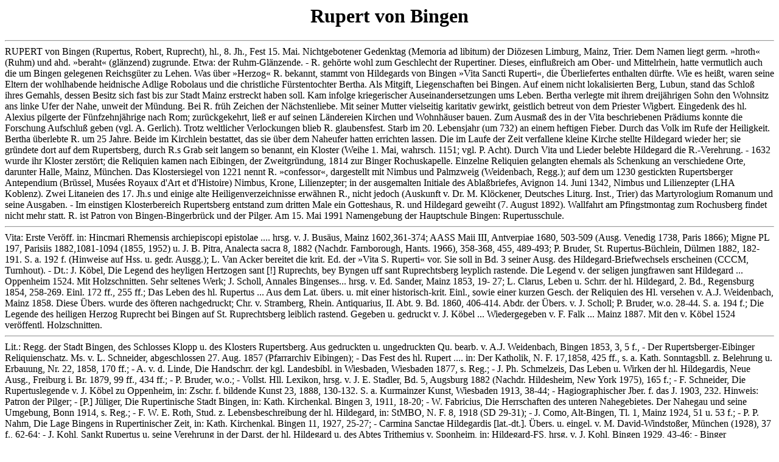

--- FILE ---
content_type: text/html
request_url: http://www.olivesoapery.com/Hildegard/rupert/rupert.html
body_size: 5111
content:
<html>
<head>
<TITLE>Rupert von Bingen</TITLE>
</head>
<body>
<H1><center> Rupert von Bingen <br>
</center> </H1> 
<hr>
RUPERT von Bingen (Rupertus, Robert, Ruprecht), hl., 8. Jh., Fest 15.  Mai.  
Nichtgebotener Gedenktag (Memoria ad libitum) der Di�zesen Limburg, Mainz, Trier.  
Dem Namen liegt germ. �hroth� (Ruhm) und ahd. �beraht� (gl�nzend) zugrunde.  
Etwa: der Ruhm-Gl�nzende. - R. geh�rte wohl zum Geschlecht der Rupertiner.  Dieses, 
einflu�reich am Ober- und Mittelrhein, hatte vermutlich auch die um Bingen gelegenen 
Reichsg�ter zu Lehen.  Was �ber �Herzog� R. bekannt, stammt von Hildegards von 
Bingen �Vita Sancti Ruperti�, die �berliefertes enthalten d�rfte.  Wie es hei�t, waren 
seine Eltern der wohlhabende heidnische Adlige Robolaus und die christliche 
F�rstentochter Bertha.  Als Mitgift, Liegenschaften bei Bingen.  Auf einem nicht 
lokalisierten Berg, Lubun, stand das Schlo� ihres Gemahls, dessen Besitz sich fast bis 
zur Stadt Mainz erstreckt haben soll.  Kam infolge kriegerischer Auseinandersetzungen 
ums Leben. Bertha verlegte mit ihrem dreij�hrigen Sohn den Wohnsitz ans linke Ufer 
der Nahe, unweit der M�ndung.  Bei R. fr�h Zeichen der N�chstenliebe.  Mit seiner 
Mutter vielseitig karitativ gewirkt, geistlich betreut von dem Priester Wigbert.  
Eingedenk des hl.  Alexius pilgerte der F�nfzehnj�hrige nach Rom; zur�ckgekehrt, lie� 
er auf seinen L�ndereien Kirchen und Wohnh�user bauen.  Zum Ausma� des in der 
Vita beschriebenen Pr�diums konnte die Forschung Aufschlu� geben (vgl.  A. Gerlich).  
Trotz weltlicher Verlockungen blieb R. glaubensfest.  Starb im 20.  Lebensjahr (um 732) 
an einem heftigen Fieber.  Durch das Volk im Rufe der Heiligkeit.  Bertha �berlebte R. 
um 25 Jahre.  Beide im Kirchlein bestattet, das sie �ber dem Naheufer hatten errichten 
lassen.  Die im Laufe der Zeit verfallene kleine Kirche stellte Hildegard wieder her; sie 
gr�ndete dort auf dem Rupertsberg, durch R.s Grab seit langem so benannt, ein 
Kloster (Weihe 1. Mai, wahrsch. 1151; vgl.  P. Acht).  Durch Vita und Lieder belebte 
Hildegard die R.-Verehrung. - 1632 wurde ihr Kloster zerst�rt; die Reliquien kamen 
nach Eibingen, der Zweitgr�ndung, 1814 zur Binger Rochuskapelle.  Einzelne 
Reliquien gelangten ehemals als Schenkung an verschiedene Orte, darunter Halle, 
Mainz, M�nchen.  Das Klostersiegel von 1221 nennt R. �confessor�, dargestellt mit 
Nimbus und Palmzweig (Weidenbach, Regg.); auf dem um 1230 gestickten 
Rupertsberger Antependium (Br�ssel, Mus&eacute;es Royaux d'Art et d'Histoire) Nimbus, 
Krone, Lilienzepter; in der ausgemalten Initiale des Abla�briefes, Avignon 14. Juni 
1342, Nimbus und Lilienzepter (LHA Koblenz).  Zwei Litaneien des 17.  Jh.s und einige 
alte Heiligenverzeichnisse erw�hnen R., nicht jedoch (Auskunft v. Dr. M. Kl�ckener, 
Deutsches Liturg.  Inst., Trier) das Martyrologium Romanum und seine Ausgaben. - Im 
einstigen Klosterbereich Rupertsberg entstand zum dritten Male ein Gotteshaus, R. 
und Hildegard geweiht (7.  August 1892).  Wallfahrt am Pfingstmontag zum 
Rochusberg findet nicht mehr statt.  R. ist Patron von Bingen-Bingerbr�ck und der 
Pilger.  Am 15.  Mai 1991 Namengebung der Hauptschule Bingen: 
Rupertusschule.<br>
<hr>
Vita: Erste Ver�ff. in: Hincmari Rhemensis archiepiscopi epistolae .... hrsg. v. J. 
Bus�us, Mainz 1602,361-374; AASS Maii III, Antverpiae 1680, 503-509 (Ausg.  
Venedig 1738, Paris 1866); Migne PL 197, Parisiis 1882,1081-1094 (1855, 1952) u. J. 
B. Pitra, Analecta sacra 8, 1882 (Nachdr.  Farnborough, Hants. 1966), 358-368, 455, 
489-493; P. Bruder, St. Rupertus-B�chlein, D�lmen 1882, 182-191.  S. a. 192 f. 
(Hinweise auf Hss. u. gedr.  Ausgg.); L. Van Acker bereitet die krit.  Ed. der �Vita S. 
Ruperti� vor.  Sie soll in Bd. 3 seiner Ausg. des Hildegard-Briefwechsels erscheinen 
(CCCM, Turnhout). - Dt.: J. K�bel, Die Legend des heyligen Hertzogen sant [!] 
Ruprechts, bey Byngen uff sant Ruprechtsberg leyplich rastende.  Die Legend v. der 
seligen jungfrawen sant Hildegard ... Oppenheim 1524.  Mit Holzschnitten.  Sehr 
seltenes Werk; J. Scholl, Annales Bingenses... hrsg. v. Ed.  Sander, Mainz 1853, 19-
27; L. Clarus, Leben u. Schrr. der hl. Hildegard, 2. Bd., Regensburg 1854, 258-269.  
Einl. 172 ff., 255 ff.; Das Leben des hl. Rupertus ... Aus dem Lat. �bers. u. mit einer 
historisch-krit.  Einl., sowie einer kurzen Gesch. der Reliquien des Hl. versehen v. A.J. 
Weidenbach, Mainz 1858.  Diese �bers. wurde des �fteren nachgedruckt; Chr. v. 
Stramberg, Rhein.  Antiquarius, II.  Abt. 9. Bd. 1860, 406-414.  Abdr. der �bers. v. J. 
Scholl; P. Bruder, w.o. 28-44.  S. a. 194 f.; Die Legende des heiligen Herzog Ruprecht 
bei Bingen auf St. Ruprechtsberg leiblich rastend.  Gegeben u. gedruckt v. J. K�bel ... 
Wiedergegeben v. F. Falk ... Mainz 1887.  Mit den v. K�bel 1524 ver�ffentl.  
Holzschnitten.<br>
<hr>
Lit.: Regg. der Stadt Bingen, des Schlosses Klopp u. des Klosters Rupertsberg.  Aus 
gedruckten u. ungedruckten Qu. bearb. v. A.J. Weidenbach, Bingen 1853, 3, 5 f., - Der 
Rupertsberger-Eibinger Reliquienschatz.  Ms. v. L. Schneider, abgeschlossen 27.  Aug. 
1857 (Pfarrarchiv Eibingen); - Das Fest des hl.  Rupert .... in: Der Katholik, N. F. 
17,1858, 425 ff., s. a. Kath.  Sonntagsbll. z. Belehrung u. Erbauung, Nr. 22, 1858, 170 
ff.; - A. v. d. Linde, Die Handschrr. der kgl.  Landesbibl. in Wiesbaden, Wiesbaden 
1877, s. Reg.; -  J. Ph. Schmelzeis, Das Leben u. Wirken der hl.  Hildegardis, Neue 
Ausg., Freiburg i. Br. 1879, 99 ff., 434 ff.; - P. Bruder, w.o.; - Vollst.  Hll.  Lexikon, hrsg. 
v. J. E. Stadler, Bd. 5, Augsburg 1882 (Nachdr.  Hildesheim, New York 1975), 165 f.; - 
F. Schneider, Die Rupertuslegende v. J. K�bel zu Oppenheim, in: Zschr. f. bildende 
Kunst 23, 1888, 130-132.  S. a. Kurmainzer Kunst, Wiesbaden 1913, 38-44; - 
Hagiographischer Jber. f. das J. 1903, 232.  Hinweis: Patron der Pilger; - [P.] J�liger, 
Die Rupertinische Stadt Bingen, in: Kath.  Kirchenkal.  Bingen 3, 1911, 18-20; - W. 
Fabricius, Die Herrschaften des unteren Nahegebietes.  Der Nahegau und seine 
Umgebung, Bonn 1914, s. Reg.; - F. W. E. Roth, Stud. z. Lebensbeschreibung der hl.  
Hildegard, in: StMBO, N. F. 8, 1918 (SD 29-31); - J. Como, Alt-Bingen, Tl. 1, Mainz 
1924, 51 u. 53 f.; - P. P. Nahm, Die Lage Bingens in Rupertinischer Zeit, in: Kath.  
Kirchenkal.  Bingen 11, 1927, 25-27; - Carmina Sanctae Hildegardis [lat.-dt.]. �bers. u. 
eingel. v. M. David-Windsto�er, M�nchen (1928), 37 f., 62-64; - J. Kohl, Sankt 
Rupertus u. seine Verehrung in der Darst. der hl.  Hildegard u. des Abtes Trithemius v. 
Sponheim, in: Hildegard-FS, hrsg. v. J. Kohl, Bingen 1929, 43-46; - Binger 
Heimatgesch. in lat.  Gewand, ... erl. v. J. Kohl, Bingen 1931, 12-19; - R. Kraft, Das 
Reichsgut im Wormsgau, Darmstadt 1934, 242 ff., 254; - A. S[imon], Bilder aus dem 
alten Eibinger Kloster in der Rochuskapelle, in: Kath.  Kirchenkal.  Bingen 22,1938,16-
18; - A. Sch�tte, Hdb. der dt.  Hll., K�ln 1941, 304; - 800 Jahre Rupertusberg 1147-
1947, Bingen 1947; - A. Gerlich, Historische Strukturelemente u. Strukturwandlungen 
des Nahem�ndungsgebietes im fr�hen u. hohen MA, in: 1000 Jahre Binger Land, 
Bingen 1953, 44-64; - F. J. Spang, Was ist es um die Rupertinische Stadt Bingen?, in: 
Mitteilungsbl. z. rheinhessischen Landeskunde 11, 1962, H. 4, 49-54; - P. Acht, 
Mainzer Urkundenbuch, 2. Bd.  Tl. 1, Darmstadt 1968, 326-328; - R. Engelhardt, 
Rupertus v. Bingen, Bingen 1968 (Rez.  M. Coens, in: AnBoll 89, 1971, 234-236); - 
Hildegard v. Bingen, Lieder.  Nach den Hss. hrsg. v. P. Barth u.a., Salzburg 1969, 
<sup>2</sup>1992, s. Reg. u. M. I., Ritscher, Krit.  Ber. 1969, 36-38, 57; - A. Thomas, Rupert 
(Ruprecht, Robert) v. Bingen, in: Lexikon der christl. lkonogr., hrsg. v. W. Braunfels, 8. 
Bd., Rom, Freiburg, Basel, Wien 1976, 292; W. Wattenbach, F.-J. Schmale, 
Deutschlands Geschichtsqu. im MA, Bd. 1, Darmstadt 1976, 144 f.; - Liturgie: 
Messbuch.  Eigenfeiern des Bistums Mainz, Freiburg i.Br. 1977, 19-21. S.a. Messbuch 
f�r Limburg/Lahn 1976, Trier 1976 u. die Proprien der drei Di�zesen; - W. Seibrich, Die 
Entwicklung der Pfarrorganisation im linksrheinischen Erzbistum Mainz, Mainz 1977, s. 
Reg.; - L. Brede, Die Kl�ster der hl.  Hildegard Rupertsberg u. Eibingen, in: Hildegard-
FS, hrsg. v. A. Ph.  Br�ck, Mainz 1979, 77 ff.; - H. Lehrbach, Kat. z. internat.  
Ausstellung �Hl.  Hildegard v. Bingen 1179-1979�, Mainz 1979, 27-29, 55 ff.; - P. 
Walter, Die Hll. in der Dichtung der hl. Hildegard v. Bingen, in: Hildegard-FS, hrsg. v. 
A. Ph.  Br�ck, Mainz 1979, 211-237, s. 218-223; - 0. Wimmer, H. Melzer, R., in: 
Lexikon der Namen u. Hll., 5. Aufl., Innsbruck, Wien 1984, 723 f.; - F.-A. Heller, Auf 
den Spuren des hl.  Rupert v. Bingen, Binger Geschichtsbll., Sonderausg. 1985; - P. 
Dronke, Poetic Individuality in the Middle Ages, London <sup>2</sup>1986,165-168,219-231; - H.-
Chr. Brandenburg, Binger Weg - Binger Schlag - Binger Br�cke, in: Binger 
Geschichtsbll., 12.  Folge 1987, 46-76; - Saint Hildegard of Bingen, Symphonia.  A Crit.  
Ed. of the Symphonia armonie celestium revelationum.  With introd., translations, and 
comm. by B. Newman, Ithaca and London 1988, 68-73, 190-197, 199, 293-298; - L. 
Van Acker, Der Briefwechsel der hl.  Hildegard von Bingen.  Vorbemerkungen [Teil 1] 
zu einer krit.  Ed., in: Revue B&eacute;n&eacute;dictine 98, 1988, 141 ff., s.u.a. 157 ff.; - W. Dotzauer, 
Vom fr�hen MA bis ins 15.  Jh., in: Bingen, Gesch. einer Stadt am Mittelrhein, hrsg. v. 
H. Mathy, Bingen 1989, 1-71, s. 4 f.; - BHL 7388 f.; - BS XI, 504; - Chevalier (2.  Aufl.) 
3985; - Doy&eacute; II, 272; - Holweck 873; - K�nstle II, 521; - LThK <sup>1</sup>IX, 14 f.; - LThK <sup>2</sup>IX, 104; - 
Manitius III, 236 f.; Potthast II, 1556 f.; - Torsy 481; - VSB V, 305 f.; Wetzer-Welte X 
(Art.  Rupertsberg), 1371-1373.<br>
<p>
<hr>
Werner Lauter<br>
in Biographisch-Bibliographisches Kirchenlexikon, Bd. 8. Herzberg: Bautz 1994, Sp. 
1018-1021


<p>
<br><br>
<A HREF="../"><IMG align=left SRC = "../s_homed.gif"></A>  <A HREF="../gwelcome.html"><IMG align=right SRC = "../s_homee.gif"></A>
</body>
</html>



